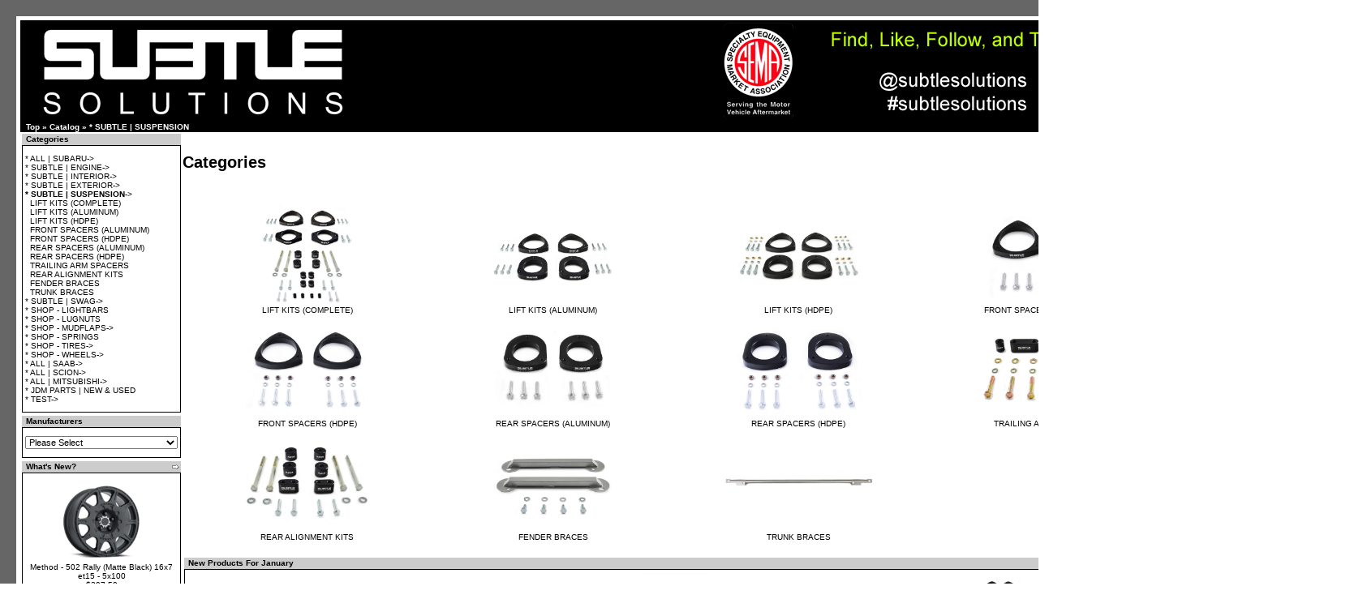

--- FILE ---
content_type: text/html
request_url: https://www.subtle-solutions.com/index.php?cPath=245&osCsid=57ce887f6f8b1c0b6e8c47bbcafa25eb
body_size: 6707
content:
<!doctype html public "-//W3C//DTD HTML 4.01 Transitional//EN">
<html dir="LTR" lang="en">
<head>

 <link rel="shortcut icon" href="favicon.ico" >

<meta http-equiv="Content-Type" content="text/html; charset=iso-8859-1">
<meta name="google-site-verification" content="O1k5z09YjEbX9W4n_flNSZyAlALLj3aiEm2kV8b79xU" />
<title>Subtle Solutions - Subaru Lift Kits & Accessories</title>

<meta name="keywords" content="Subaru Lift Kits, Subaru Forester, Lifted Subaru, offroadsubarus, 1" Subaru Lift Kit, 2" Subaru Lift Kit, Lifted Forester, Forester, SG9, WRX, STI, XTI, Subaru License Deletes, Subaru Lift Spacers, Saggy Butt Spacers, Trailing Arm Spacers, Rear Alignment Spacers, King Springs, Subaru strut spacers, Impreza, Legacy, Forester, Outback, XV, Crosstrek, STI, WRX, Flat4, Rally,  "><meta name="description" content="Subtle Solutions:  Your #1 Source for Subaru Lift Kits, Subaru Parts, & Subaru Accessories for all Subaru years, makes, and models.  Subaru Forester, Subaru Impreza, Subaru Legacy, Subaru Outback, Subaru Baja, Subaru XV Crosstrek, Subaru BRZ">
<base href="https://www.subtle-solutions.com/">
<link rel="stylesheet" type="text/css" href="stylesheet.css">
</head>
<body marginwidth="0" marginheight="0" topmargin="0" bottommargin="0" leftmargin="0" rightmargin="0">
<!-- header //-->
    <table width="100%" cellpadding="20" cellspacing="0" border="0" bgcolor="666666">
      <tr><td>
    <table width="1500" align="center" BGCOLOR="000000" BORDER="0" bordercolor="000000" CELLSPACING="0" CELLPADDING="5" >
      <tr><td BGColor="FFFFFF">

<table border="0" width="100%" cellspacing="0" cellpadding="0">


<table border="0" width="100%" cellspacing="0" cellpadding="0">
  <tr class="header">
  

    <td valign="middle"><a href="https://www.subtle-solutions.com/index.php?osCsid=57ce887f6f8b1c0b6e8c47bbcafa25eb"><img src="images/oscommerce.gif" border="0" alt="osCommerce" title=" osCommerce " width="1500" height="125"></a></td>

    <td align="right" valign="bottom"><a href="https://www.subtle-solutions.com/account.php?osCsid=57ce887f6f8b1c0b6e8c47bbcafa25eb"><img src="images/header_account.gif" border="0" alt="My Account" title=" My Account " width="30" height="30"></a>&nbsp;&nbsp;<a href="https://www.subtle-solutions.com/shopping_cart.php?osCsid=57ce887f6f8b1c0b6e8c47bbcafa25eb"><img src="images/header_cart.gif" border="0" alt="Cart Contents" title=" Cart Contents " width="30" height="30"></a>&nbsp;&nbsp;<a href="https://www.subtle-solutions.com/checkout_shipping.php?osCsid=57ce887f6f8b1c0b6e8c47bbcafa25eb"><img src="images/header_checkout.gif" border="0" alt="Checkout" title=" Checkout " width="30" height="30"></a>&nbsp;&nbsp;</td>
  </tr>
</table>
<table border="0" width="100%" cellspacing="0" cellpadding="1">
  <tr class="headerNavigation">
    <td class="headerNavigation">&nbsp;&nbsp;<a href="https://www.subtle-solutions.com" class="headerNavigation">Top</a> &raquo; <a href="https://www.subtle-solutions.com/index.php?osCsid=57ce887f6f8b1c0b6e8c47bbcafa25eb" class="headerNavigation">Catalog</a> &raquo; <a href="https://www.subtle-solutions.com/index.php?cPath=245&osCsid=57ce887f6f8b1c0b6e8c47bbcafa25eb" class="headerNavigation">* SUBTLE | SUSPENSION</a></td>
    <td align="right" class="headerNavigation"><a href="https://www.subtle-solutions.com/account.php?osCsid=57ce887f6f8b1c0b6e8c47bbcafa25eb" class="headerNavigation">My Account</a> &nbsp;|&nbsp; <a href="https://www.subtle-solutions.com/shopping_cart.php?osCsid=57ce887f6f8b1c0b6e8c47bbcafa25eb" class="headerNavigation">Cart Contents</a> &nbsp;|&nbsp; <a href="https://www.subtle-solutions.com/checkout_shipping.php?osCsid=57ce887f6f8b1c0b6e8c47bbcafa25eb" class="headerNavigation">Checkout</a> &nbsp;&nbsp;</td>
  </tr>
</table>
<!-- header_eof //-->

<!-- body //-->
<table border="0" width="100%" cellspacing="0" cellpadding="0" align="center">
  <tr>
    <td width="200" valign="top"><table border="0" width="200" cellspacing="0" cellpadding="2">
<!-- left_navigation //-->
<!-- categories //-->
          <tr>
            <td>
<table border="0" width="100%" cellspacing="0" cellpadding="0">
  <tr>
    <td width="100%" height="14" class="infoBoxHeading">Categories</td>
  </tr>
</table>
<table border="0" width="100%" cellspacing="0" cellpadding="1" class="infoBox">
  <tr>
    <td><table border="0" width="100%" cellspacing="0" cellpadding="3" class="infoBoxContents">
  <tr>
    <td><img src="images/pixel_trans.gif" border="0" alt="" width="100%" height="1"></td>
  </tr>
  <tr>
    <td class="boxText"><a href="https://www.subtle-solutions.com/index.php?cPath=21&osCsid=57ce887f6f8b1c0b6e8c47bbcafa25eb">* ALL | SUBARU-&gt;</a><br><a href="https://www.subtle-solutions.com/index.php?cPath=241&osCsid=57ce887f6f8b1c0b6e8c47bbcafa25eb">* SUBTLE | ENGINE-&gt;</a><br><a href="https://www.subtle-solutions.com/index.php?cPath=242&osCsid=57ce887f6f8b1c0b6e8c47bbcafa25eb">* SUBTLE | INTERIOR-&gt;</a><br><a href="https://www.subtle-solutions.com/index.php?cPath=243&osCsid=57ce887f6f8b1c0b6e8c47bbcafa25eb">* SUBTLE | EXTERIOR-&gt;</a><br><a href="https://www.subtle-solutions.com/index.php?cPath=245&osCsid=57ce887f6f8b1c0b6e8c47bbcafa25eb"><b>* SUBTLE | SUSPENSION</b>-&gt;</a><br>&nbsp;&nbsp;<a href="https://www.subtle-solutions.com/index.php?cPath=245_354&osCsid=57ce887f6f8b1c0b6e8c47bbcafa25eb">LIFT KITS (COMPLETE)</a><br>&nbsp;&nbsp;<a href="https://www.subtle-solutions.com/index.php?cPath=245_274&osCsid=57ce887f6f8b1c0b6e8c47bbcafa25eb">LIFT KITS (ALUMINUM)</a><br>&nbsp;&nbsp;<a href="https://www.subtle-solutions.com/index.php?cPath=245_259&osCsid=57ce887f6f8b1c0b6e8c47bbcafa25eb">LIFT KITS (HDPE)</a><br>&nbsp;&nbsp;<a href="https://www.subtle-solutions.com/index.php?cPath=245_272&osCsid=57ce887f6f8b1c0b6e8c47bbcafa25eb">FRONT SPACERS (ALUMINUM)</a><br>&nbsp;&nbsp;<a href="https://www.subtle-solutions.com/index.php?cPath=245_260&osCsid=57ce887f6f8b1c0b6e8c47bbcafa25eb">FRONT SPACERS (HDPE)</a><br>&nbsp;&nbsp;<a href="https://www.subtle-solutions.com/index.php?cPath=245_273&osCsid=57ce887f6f8b1c0b6e8c47bbcafa25eb">REAR SPACERS (ALUMINUM)</a><br>&nbsp;&nbsp;<a href="https://www.subtle-solutions.com/index.php?cPath=245_261&osCsid=57ce887f6f8b1c0b6e8c47bbcafa25eb">REAR SPACERS (HDPE)</a><br>&nbsp;&nbsp;<a href="https://www.subtle-solutions.com/index.php?cPath=245_262&osCsid=57ce887f6f8b1c0b6e8c47bbcafa25eb">TRAILING ARM SPACERS</a><br>&nbsp;&nbsp;<a href="https://www.subtle-solutions.com/index.php?cPath=245_263&osCsid=57ce887f6f8b1c0b6e8c47bbcafa25eb">REAR ALIGNMENT KITS</a><br>&nbsp;&nbsp;<a href="https://www.subtle-solutions.com/index.php?cPath=245_264&osCsid=57ce887f6f8b1c0b6e8c47bbcafa25eb">FENDER BRACES</a><br>&nbsp;&nbsp;<a href="https://www.subtle-solutions.com/index.php?cPath=245_265&osCsid=57ce887f6f8b1c0b6e8c47bbcafa25eb">TRUNK BRACES</a><br><a href="https://www.subtle-solutions.com/index.php?cPath=139&osCsid=57ce887f6f8b1c0b6e8c47bbcafa25eb">* SUBTLE | SWAG-&gt;</a><br><a href="https://www.subtle-solutions.com/index.php?cPath=1379&osCsid=57ce887f6f8b1c0b6e8c47bbcafa25eb">* SHOP - LIGHTBARS</a><br><a href="https://www.subtle-solutions.com/index.php?cPath=1254&osCsid=57ce887f6f8b1c0b6e8c47bbcafa25eb">* SHOP - LUGNUTS</a><br><a href="https://www.subtle-solutions.com/index.php?cPath=1269&osCsid=57ce887f6f8b1c0b6e8c47bbcafa25eb">* SHOP - MUDFLAPS-&gt;</a><br><a href="https://www.subtle-solutions.com/index.php?cPath=1381&osCsid=57ce887f6f8b1c0b6e8c47bbcafa25eb">* SHOP - SPRINGS</a><br><a href="https://www.subtle-solutions.com/index.php?cPath=1253&osCsid=57ce887f6f8b1c0b6e8c47bbcafa25eb">* SHOP - TIRES-&gt;</a><br><a href="https://www.subtle-solutions.com/index.php?cPath=1246&osCsid=57ce887f6f8b1c0b6e8c47bbcafa25eb">* SHOP - WHEELS-&gt;</a><br><a href="https://www.subtle-solutions.com/index.php?cPath=101&osCsid=57ce887f6f8b1c0b6e8c47bbcafa25eb">* ALL | SAAB-&gt;</a><br><a href="https://www.subtle-solutions.com/index.php?cPath=149&osCsid=57ce887f6f8b1c0b6e8c47bbcafa25eb">* ALL | SCION-&gt;</a><br><a href="https://www.subtle-solutions.com/index.php?cPath=22&osCsid=57ce887f6f8b1c0b6e8c47bbcafa25eb">* ALL | MITSUBISHI-&gt;</a><br><a href="https://www.subtle-solutions.com/index.php?cPath=124&osCsid=57ce887f6f8b1c0b6e8c47bbcafa25eb">* JDM PARTS | NEW & USED</a><br><a href="https://www.subtle-solutions.com/index.php?cPath=1299&osCsid=57ce887f6f8b1c0b6e8c47bbcafa25eb">* TEST-&gt;</a><br></td>
  </tr>
  <tr>
    <td><img src="images/pixel_trans.gif" border="0" alt="" width="100%" height="1"></td>
  </tr>
</table>
</td>
  </tr>
</table>
            </td>
          </tr>
<!-- categories_eof //-->
<!-- manufacturers //-->
          <tr>
            <td>
<table border="0" width="100%" cellspacing="0" cellpadding="0">
  <tr>
    <td width="100%" height="14" class="infoBoxHeading">Manufacturers</td>
  </tr>
</table>
<table border="0" width="100%" cellspacing="0" cellpadding="1" class="infoBox">
  <tr>
    <td><table border="0" width="100%" cellspacing="0" cellpadding="3" class="infoBoxContents">
  <tr>
    <td><img src="images/pixel_trans.gif" border="0" alt="" width="100%" height="1"></td>
  </tr>
  <tr>
    <td class="boxText"><form name="manufacturers" action="https://www.subtle-solutions.com/index.php" method="get"><select name="manufacturers_id" onChange="this.form.submit();" size="1" style="width: 100%"><option value="" SELECTED>Please Select</option><option value="30">AEM</option><option value="40">BF Goodrich</option><option value="51">Bilstein</option><option value="38">Black Rhino</option><option value="48">Borla</option><option value="44">Cooper Tires</option><option value="14">Cusco</option><option value="49">Eibach</option><option value="42">Falken</option><option value="23">Gates Racing</option><option value="41">General Tire</option><option value="17">Goodridge</option><option value="45">Gorilla</option><option value="24">GTSPEC</option><option value="33">H&R</option><option value="39">H&R</option><option value="16">Injen</option><option value="28">Invidia</option><option value="25">Ironman 4x4</option><option value="36">KMC</option><option value="12">Koyo Racing</option><option value="29">KYB</option><option value="35">McGard</option><option value="32">Method Race Wheels</option><option value="15">Mishimoto</option><option value="37">Motegi</option><option value="47">Nameless Performance</option><option value="50">Nitto</option><option value="27">Rally Armor</option><option value="46">Rally Innovations</option><option value="34">Schrader</option><option value="31">SPC</option><option value="22">SPT</option><option value="19">STI</option><option value="11">Stromung</option><option value="20">Subaru - JDM</option><option value="21">Subaru - USDM</option><option value="18">Subtle Solutions</option><option value="13">SYMS</option><option value="26">Whiteline</option><option value="43">Yokohama</option></select><input type="hidden" name="osCsid" value="57ce887f6f8b1c0b6e8c47bbcafa25eb"></form></td>
  </tr>
  <tr>
    <td><img src="images/pixel_trans.gif" border="0" alt="" width="100%" height="1"></td>
  </tr>
</table>
</td>
  </tr>
</table>
            </td>
          </tr>
<!-- manufacturers_eof //-->
<!-- whats_new //-->
          <tr>
            <td>
<table border="0" width="100%" cellspacing="0" cellpadding="0">
  <tr>
    <td width="100%" height="14" class="infoBoxHeading">What's New?</td>
    <td height="14" class="infoBoxHeading" nowrap><a href="https://www.subtle-solutions.com/products_new.php?osCsid=57ce887f6f8b1c0b6e8c47bbcafa25eb"><img src="images/infobox/arrow_right.gif" border="0" alt="more" title=" more " width="12" height="10"></a></td>
  </tr>
</table>
<table border="0" width="100%" cellspacing="0" cellpadding="1" class="infoBox">
  <tr>
    <td><table border="0" width="100%" cellspacing="0" cellpadding="3" class="infoBoxContents">
  <tr>
    <td><img src="images/pixel_trans.gif" border="0" alt="" width="100%" height="1"></td>
  </tr>
  <tr>
    <td align="center" class="boxText"><a href="https://www.subtle-solutions.com/product_info.php?products_id=1661&osCsid=57ce887f6f8b1c0b6e8c47bbcafa25eb"><img src="images/MR502 18x8 Black.jpg" border="0" alt="Method - 502 Rally (Matte Black) 16x7 et15 - 5x100" title=" Method - 502 Rally (Matte Black) 16x7 et15 - 5x100 " width="100" height="100"></a><br><a href="https://www.subtle-solutions.com/product_info.php?products_id=1661&osCsid=57ce887f6f8b1c0b6e8c47bbcafa25eb">Method - 502 Rally (Matte Black) 16x7 et15 - 5x100</a><br>$297.50</td>
  </tr>
  <tr>
    <td><img src="images/pixel_trans.gif" border="0" alt="" width="100%" height="1"></td>
  </tr>
</table>
</td>
  </tr>
</table>
            </td>
          </tr>
<!-- whats_new_eof //-->
<!-- search //-->
          <tr>
            <td>
<table border="0" width="100%" cellspacing="0" cellpadding="0">
  <tr>
    <td width="100%" height="14" class="infoBoxHeading">Quick Find</td>
  </tr>
</table>
<table border="0" width="100%" cellspacing="0" cellpadding="1" class="infoBox">
  <tr>
    <td><table border="0" width="100%" cellspacing="0" cellpadding="3" class="infoBoxContents">
  <tr>
    <td><img src="images/pixel_trans.gif" border="0" alt="" width="100%" height="1"></td>
  </tr>
  <tr>
    <td align="center" class="boxText"><form name="quick_find" action="https://www.subtle-solutions.com/advanced_search_result.php" method="get"><input type="text" name="keywords" size="10" maxlength="30" style="width: 170px">&nbsp;<input type="hidden" name="osCsid" value="57ce887f6f8b1c0b6e8c47bbcafa25eb"><input type="image" src="includes/languages/english/images/buttons/button_quick_find.gif" border="0" alt="Quick Find" title=" Quick Find "><br>Use keywords to find the product you are looking for.<br><a href="https://www.subtle-solutions.com/advanced_search.php?osCsid=57ce887f6f8b1c0b6e8c47bbcafa25eb"><b>Advanced Search</b></a></form></td>
  </tr>
  <tr>
    <td><img src="images/pixel_trans.gif" border="0" alt="" width="100%" height="1"></td>
  </tr>
</table>
</td>
  </tr>
</table>
            </td>
          </tr>
<!-- search_eof //-->
<!-- information //-->
          <tr>
            <td>
<table border="0" width="100%" cellspacing="0" cellpadding="0">
  <tr>
    <td width="100%" height="14" class="infoBoxHeading">Information</td>
  </tr>
</table>
<table border="0" width="100%" cellspacing="0" cellpadding="1" class="infoBox">
  <tr>
    <td><table border="0" width="100%" cellspacing="0" cellpadding="3" class="infoBoxContents">
  <tr>
    <td><img src="images/pixel_trans.gif" border="0" alt="" width="100%" height="1"></td>
  </tr>
  <tr>
    <td class="boxText"><a href="https://www.subtle-solutions.com/shipping.php?osCsid=57ce887f6f8b1c0b6e8c47bbcafa25eb">Shipping & Returns</a><br><a href="https://www.subtle-solutions.com/privacy.php?osCsid=57ce887f6f8b1c0b6e8c47bbcafa25eb">Privacy Notice</a><br><a href="https://www.subtle-solutions.com/conditions.php?osCsid=57ce887f6f8b1c0b6e8c47bbcafa25eb">Conditions of Use</a><br><a href="https://www.subtle-solutions.com/contact_us.php?osCsid=57ce887f6f8b1c0b6e8c47bbcafa25eb">Contact Us</a></td>
  </tr>
  <tr>
    <td><img src="images/pixel_trans.gif" border="0" alt="" width="100%" height="1"></td>
  </tr>
</table>
</td>
  </tr>
</table>
            </td>
          </tr>
<!-- information_eof //-->
<!-- left_navigation_eof //-->
    </table></td>

<!-- body_text //-->
    <td width="100%" valign="top"><table border="0" width="100%" cellspacing="0" cellpadding="0">
      <tr>
        <td><table border="0" width="100%" cellspacing="0" cellpadding="0">
          <tr>
            <td class="pageHeading">Categories</td>
            <td class="pageHeading" align="right"><img src="images/Category - Suspension.jpg" border="0" alt="* SUBTLE | SUSPENSION" title=" * SUBTLE | SUSPENSION " width="113" height="75"></td>
          </tr>
        </table></td>
      </tr>
      <tr>
        <td><img src="images/pixel_trans.gif" border="0" alt="" width="100%" height="10"></td>
      </tr>
      <tr>
        <td><table border="0" width="100%" cellspacing="0" cellpadding="2">
          <tr>
            <td><table border="0" width="100%" cellspacing="0" cellpadding="2">
              <tr>
                <td align="center" class="smallText" width="25%" valign="top"><a href="https://www.subtle-solutions.com/index.php?cPath=245_354&osCsid=57ce887f6f8b1c0b6e8c47bbcafa25eb"><img src="images/13-17 Crosstrek - 1_50 Solid Aluminum.jpg" border="0" alt="LIFT KITS (COMPLETE)" title=" LIFT KITS (COMPLETE) " width="157" height="125"><br>LIFT KITS (COMPLETE)</a></td>
                <td align="center" class="smallText" width="25%" valign="top"><a href="https://www.subtle-solutions.com/index.php?cPath=245_274&osCsid=57ce887f6f8b1c0b6e8c47bbcafa25eb"><img src="images/GD 1 Inch Lift Alum - 1000 x 795.jpg" border="0" alt="LIFT KITS (ALUMINUM)" title=" LIFT KITS (ALUMINUM) " width="157" height="125"><br>LIFT KITS (ALUMINUM)</a></td>
                <td align="center" class="smallText" width="25%" valign="top"><a href="https://www.subtle-solutions.com/index.php?cPath=245_259&osCsid=57ce887f6f8b1c0b6e8c47bbcafa25eb"><img src="images/GD 1 Inch HDPE - 1000 x 795.jpg" border="0" alt="LIFT KITS (HDPE)" title=" LIFT KITS (HDPE) " width="157" height="125"><br>LIFT KITS (HDPE)</a></td>
                <td align="center" class="smallText" width="25%" valign="top"><a href="https://www.subtle-solutions.com/index.php?cPath=245_272&osCsid=57ce887f6f8b1c0b6e8c47bbcafa25eb"><img src="images/GD 1 Inch Alum - 1000 x 795.jpg" border="0" alt="FRONT SPACERS (ALUMINUM)" title=" FRONT SPACERS (ALUMINUM) " width="157" height="125"><br>FRONT SPACERS (ALUMINUM)</a></td>
              </tr>
              <tr>
                <td align="center" class="smallText" width="25%" valign="top"><a href="https://www.subtle-solutions.com/index.php?cPath=245_260&osCsid=57ce887f6f8b1c0b6e8c47bbcafa25eb"><img src="images/GD 1 Inch HDPE Nose - 1000 x 795.jpg" border="0" alt="FRONT SPACERS (HDPE)" title=" FRONT SPACERS (HDPE) " width="157" height="125"><br>FRONT SPACERS (HDPE)</a></td>
                <td align="center" class="smallText" width="25%" valign="top"><a href="https://www.subtle-solutions.com/index.php?cPath=245_273&osCsid=57ce887f6f8b1c0b6e8c47bbcafa25eb"><img src="images/GD 1 Inch Saggy Alum - 1000 x 795.jpg" border="0" alt="REAR SPACERS (ALUMINUM)" title=" REAR SPACERS (ALUMINUM) " width="157" height="125"><br>REAR SPACERS (ALUMINUM)</a></td>
                <td align="center" class="smallText" width="25%" valign="top"><a href="https://www.subtle-solutions.com/index.php?cPath=245_261&osCsid=57ce887f6f8b1c0b6e8c47bbcafa25eb"><img src="images/GD 1 Saggy - 1000 x 795.jpg" border="0" alt="REAR SPACERS (HDPE)" title=" REAR SPACERS (HDPE) " width="157" height="125"><br>REAR SPACERS (HDPE)</a></td>
                <td align="center" class="smallText" width="25%" valign="top"><a href="https://www.subtle-solutions.com/index.php?cPath=245_262&osCsid=57ce887f6f8b1c0b6e8c47bbcafa25eb"><img src="images/TA 2Inch - 1000 x 795.jpg" border="0" alt="TRAILING ARM SPACERS" title=" TRAILING ARM SPACERS " width="157" height="125"><br>TRAILING ARM SPACERS</a></td>
              </tr>
              <tr>
                <td align="center" class="smallText" width="25%" valign="top"><a href="https://www.subtle-solutions.com/index.php?cPath=245_263&osCsid=57ce887f6f8b1c0b6e8c47bbcafa25eb"><img src="images/RA 2 Inch Black 1000 x 795.jpg" border="0" alt="REAR ALIGNMENT KITS" title=" REAR ALIGNMENT KITS " width="157" height="125"><br>REAR ALIGNMENT KITS</a></td>
                <td align="center" class="smallText" width="25%" valign="top"><a href="https://www.subtle-solutions.com/index.php?cPath=245_264&osCsid=57ce887f6f8b1c0b6e8c47bbcafa25eb"><img src="images/Forester Fender brace - 1000 x 795.jpg" border="0" alt="FENDER BRACES" title=" FENDER BRACES " width="157" height="125"><br>FENDER BRACES</a></td>
                <td align="center" class="smallText" width="25%" valign="top"><a href="https://www.subtle-solutions.com/index.php?cPath=245_265&osCsid=57ce887f6f8b1c0b6e8c47bbcafa25eb"><img src="images/Trunk Brace.jpg" border="0" alt="TRUNK BRACES" title=" TRUNK BRACES " width="187" height="125"><br>TRUNK BRACES</a></td>
              </tr>
            </table></td>
          </tr>
          <tr>
            <td><img src="images/pixel_trans.gif" border="0" alt="" width="100%" height="10"></td>
          </tr>
          <tr>
            <td><!-- new_products //-->
<table border="0" width="100%" cellspacing="0" cellpadding="0">
  <tr>
    <td height="14" class="infoBoxHeading" width="100%">New Products For January</td>
  </tr>
</table>
<table border="0" width="100%" cellspacing="0" cellpadding="1" class="infoBox">
  <tr>
    <td><table border="0" width="100%" cellspacing="0" cellpadding="4" class="infoBoxContents">
  <tr>
    <td align="center" class="smallText" width="33%" valign="top"><a href="https://www.subtle-solutions.com/product_info.php?products_id=1631&osCsid=57ce887f6f8b1c0b6e8c47bbcafa25eb"><img src="images/14-18 Forester XT - Lift Kit.jpg" border="0" alt="(03-06) Baja - 1.5&quot; Front / 2.0&quot; Rear / 2.0&quot; RA" title=" (03-06) Baja - 1.5&quot; Front / 2.0&quot; Rear / 2.0&quot; RA " width="125" height="100"></a><br><a href="https://www.subtle-solutions.com/product_info.php?products_id=1631&osCsid=57ce887f6f8b1c0b6e8c47bbcafa25eb">(03-06) Baja - 1.5" Front / 2.0" Rear / 2.0" RA</a><br>$849.99</td>
    <td align="center" class="smallText" width="33%" valign="top"><a href="https://www.subtle-solutions.com/product_info.php?products_id=1525&osCsid=57ce887f6f8b1c0b6e8c47bbcafa25eb"><img src="images/IMAGE NOT AVAILABLE.jpg" border="0" alt="(19-XX) Ascent - 1.0&quot; Front / 1.0&quot; Rear / 1.0&quot; RA" title=" (19-XX) Ascent - 1.0&quot; Front / 1.0&quot; Rear / 1.0&quot; RA " width="83" height="100"></a><br><a href="https://www.subtle-solutions.com/product_info.php?products_id=1525&osCsid=57ce887f6f8b1c0b6e8c47bbcafa25eb">(19-XX) Ascent - 1.0" Front / 1.0" Rear / 1.0" RA</a><br>$674.99</td>
    <td align="center" class="smallText" width="33%" valign="top"><a href="https://www.subtle-solutions.com/product_info.php?products_id=1520&osCsid=57ce887f6f8b1c0b6e8c47bbcafa25eb"><img src="images/2018 Crosstrek - Lift Kit from Subtle Solutions.jpg" border="0" alt="(18-XX) Crosstrek - 1.5&quot; Front / 2.0&quot; Rear / 2.0&quot; RA" title=" (18-XX) Crosstrek - 1.5&quot; Front / 2.0&quot; Rear / 2.0&quot; RA " width="125" height="100"></a><br><a href="https://www.subtle-solutions.com/product_info.php?products_id=1520&osCsid=57ce887f6f8b1c0b6e8c47bbcafa25eb">(18-XX) Crosstrek - 1.5" Front / 2.0" Rear / 2.0" RA</a><br>$949.99</td>
  </tr>
  <tr>
    <td align="center" class="smallText" width="33%" valign="top"><a href="https://www.subtle-solutions.com/product_info.php?products_id=1509&osCsid=57ce887f6f8b1c0b6e8c47bbcafa25eb"><img src="images/GD 1 Inch Alum - 1000 x 795.jpg" border="0" alt="1.5&quot; Front Spacers (Alum) w/ hardware" title=" 1.5&quot; Front Spacers (Alum) w/ hardware " width="125" height="100"></a><br><a href="https://www.subtle-solutions.com/product_info.php?products_id=1509&osCsid=57ce887f6f8b1c0b6e8c47bbcafa25eb">1.5" Front Spacers (Alum) w/ hardware</a><br>$224.99</td>
    <td align="center" class="smallText" width="33%" valign="top"><a href="https://www.subtle-solutions.com/product_info.php?products_id=1508&osCsid=57ce887f6f8b1c0b6e8c47bbcafa25eb"><img src="images/GD 1 Inch Alum - 1000 x 795.jpg" border="0" alt="(10-19) Outback - 1.5&quot; Front Spacers (Aluminum)" title=" (10-19) Outback - 1.5&quot; Front Spacers (Aluminum) " width="125" height="100"></a><br><a href="https://www.subtle-solutions.com/product_info.php?products_id=1508&osCsid=57ce887f6f8b1c0b6e8c47bbcafa25eb">(10-19) Outback - 1.5" Front Spacers (Aluminum)</a><br>$224.99</td>
    <td align="center" class="smallText" width="33%" valign="top"><a href="https://www.subtle-solutions.com/product_info.php?products_id=1499&osCsid=57ce887f6f8b1c0b6e8c47bbcafa25eb"><img src="images/2018 Crosstrek - Lift Kit from Subtle Solutions.jpg" border="0" alt="(20-XX) Outback - 1.5&quot; Front / 2.0&quot; Rear / 2.0&quot; RA" title=" (20-XX) Outback - 1.5&quot; Front / 2.0&quot; Rear / 2.0&quot; RA " width="125" height="100"></a><br><a href="https://www.subtle-solutions.com/product_info.php?products_id=1499&osCsid=57ce887f6f8b1c0b6e8c47bbcafa25eb">(20-XX) Outback - 1.5" Front / 2.0" Rear / 2.0" RA</a><br>$849.99</td>
  </tr>
  <tr>
    <td align="center" class="smallText" width="33%" valign="top"><a href="https://www.subtle-solutions.com/product_info.php?products_id=1498&osCsid=57ce887f6f8b1c0b6e8c47bbcafa25eb"><img src="images/2018 Crosstrek - Lift Kit from Subtle Solutions.jpg" border="0" alt="(20-XX) Outback - 1.5&quot; Front / 1.5&quot; Rear / 1.5&quot; RA" title=" (20-XX) Outback - 1.5&quot; Front / 1.5&quot; Rear / 1.5&quot; RA " width="125" height="100"></a><br><a href="https://www.subtle-solutions.com/product_info.php?products_id=1498&osCsid=57ce887f6f8b1c0b6e8c47bbcafa25eb">(20-XX) Outback - 1.5" Front / 1.5" Rear / 1.5" RA</a><br>$799.99</td>
    <td align="center" class="smallText" width="33%" valign="top"><a href="https://www.subtle-solutions.com/product_info.php?products_id=1475&osCsid=57ce887f6f8b1c0b6e8c47bbcafa25eb"><img src="images/Rear Brakeline Brackets_SUS-RBK1-STS.jpg" border="0" alt="Rear Brakeline Brackets (Stainless)" title=" Rear Brakeline Brackets (Stainless) " width="133" height="100"></a><br><a href="https://www.subtle-solutions.com/product_info.php?products_id=1475&osCsid=57ce887f6f8b1c0b6e8c47bbcafa25eb">Rear Brakeline Brackets (Stainless)</a><br>$24.99</td>
    <td align="center" class="smallText" width="33%" valign="top"><a href="https://www.subtle-solutions.com/product_info.php?products_id=1471&osCsid=57ce887f6f8b1c0b6e8c47bbcafa25eb"><img src="images/IMAGE NOT AVAILABLE.jpg" border="0" alt="(19-XX) Ascent - 1.5&quot; Front / 2.0&quot; Rear / 2.0&quot; RA" title=" (19-XX) Ascent - 1.5&quot; Front / 2.0&quot; Rear / 2.0&quot; RA " width="83" height="100"></a><br><a href="https://www.subtle-solutions.com/product_info.php?products_id=1471&osCsid=57ce887f6f8b1c0b6e8c47bbcafa25eb">(19-XX) Ascent - 1.5" Front / 2.0" Rear / 2.0" RA</a><br>$949.99</td>
  </tr>
  <tr>
    <td align="center" class="smallText" width="33%" valign="top"><a href="https://www.subtle-solutions.com/product_info.php?products_id=1470&osCsid=57ce887f6f8b1c0b6e8c47bbcafa25eb"><img src="images/IMAGE NOT AVAILABLE.jpg" border="0" alt="(19-XX) Ascent - 1.5&quot; Front / 1.5&quot; Rear / 1.5&quot; RA" title=" (19-XX) Ascent - 1.5&quot; Front / 1.5&quot; Rear / 1.5&quot; RA " width="83" height="100"></a><br><a href="https://www.subtle-solutions.com/product_info.php?products_id=1470&osCsid=57ce887f6f8b1c0b6e8c47bbcafa25eb">(19-XX) Ascent - 1.5" Front / 1.5" Rear / 1.5" RA</a><br>$899.99</td>
    <td align="center" class="smallText" width="33%" valign="top"><a href="https://www.subtle-solutions.com/product_info.php?products_id=1469&osCsid=57ce887f6f8b1c0b6e8c47bbcafa25eb"><img src="images/2018 Crosstrek - Lift Kit from Subtle Solutions.jpg" border="0" alt="(19-XX) Forester - 1.5&quot; Front / 1.5&quot; Rear / 1.5&quot; RA" title=" (19-XX) Forester - 1.5&quot; Front / 1.5&quot; Rear / 1.5&quot; RA " width="125" height="100"></a><br><a href="https://www.subtle-solutions.com/product_info.php?products_id=1469&osCsid=57ce887f6f8b1c0b6e8c47bbcafa25eb">(19-XX) Forester - 1.5" Front / 1.5" Rear / 1.5" RA</a><br>$884.99</td>
    <td align="center" class="smallText" width="33%" valign="top"><a href="https://www.subtle-solutions.com/product_info.php?products_id=1433&osCsid=57ce887f6f8b1c0b6e8c47bbcafa25eb"><img src="images/13-17 Crosstrek - 1_50 Solid Aluminum.jpg" border="0" alt="(13-17) Crosstrek - 1.0&quot; Front / 1.5 Rear / 1.5 RA" title=" (13-17) Crosstrek - 1.0&quot; Front / 1.5 Rear / 1.5 RA " width="125" height="100"></a><br><a href="https://www.subtle-solutions.com/product_info.php?products_id=1433&osCsid=57ce887f6f8b1c0b6e8c47bbcafa25eb">(13-17) Crosstrek - 1.0" Front / 1.5 Rear / 1.5 RA</a><br>$684.99</td>
  </tr>
  <tr>
    <td align="center" class="smallText" width="33%" valign="top"><a href="https://www.subtle-solutions.com/product_info.php?products_id=1432&osCsid=57ce887f6f8b1c0b6e8c47bbcafa25eb"><img src="images/GR 1 Inch & RA 1 Inch - 1000 x 795.jpg" border="0" alt="(09-13) Forester - 1.5&quot; Front / 2.0&quot; Rear / 2.0&quot; RA" title=" (09-13) Forester - 1.5&quot; Front / 2.0&quot; Rear / 2.0&quot; RA " width="125" height="100"></a><br><a href="https://www.subtle-solutions.com/product_info.php?products_id=1432&osCsid=57ce887f6f8b1c0b6e8c47bbcafa25eb">(09-13) Forester - 1.5" Front / 2.0" Rear / 2.0" RA</a><br>$769.99</td>
    <td align="center" class="smallText" width="33%" valign="top"><a href="https://www.subtle-solutions.com/product_info.php?products_id=1430&osCsid=57ce887f6f8b1c0b6e8c47bbcafa25eb"><img src="images/GR 1 Inch Saggy Alum - 1000 x 795.jpg" border="0" alt="(09-22) Forester - 2.0&quot; Rear Spacers Spacers (Aluminum)" title=" (09-22) Forester - 2.0&quot; Rear Spacers Spacers (Aluminum) " width="125" height="100"></a><br><a href="https://www.subtle-solutions.com/product_info.php?products_id=1430&osCsid=57ce887f6f8b1c0b6e8c47bbcafa25eb">(09-22) Forester - 2.0" Rear Spacers Spacers (Aluminum)</a><br>$249.99</td>
    <td align="center" class="smallText" width="33%" valign="top"><a href="https://www.subtle-solutions.com/product_info.php?products_id=1422&osCsid=57ce887f6f8b1c0b6e8c47bbcafa25eb"><img src="images/13-17 Crosstrek - 1_50 Solid Aluminum.jpg" border="0" alt="(13-17) Crosstrek - 1.5&quot; Front / 2.0&quot; Rear / 2.0&quot; RA" title=" (13-17) Crosstrek - 1.5&quot; Front / 2.0&quot; Rear / 2.0&quot; RA " width="125" height="100"></a><br><a href="https://www.subtle-solutions.com/product_info.php?products_id=1422&osCsid=57ce887f6f8b1c0b6e8c47bbcafa25eb">(13-17) Crosstrek - 1.5" Front / 2.0" Rear / 2.0" RA</a><br>$799.99</td>
  </tr>
  <tr>
    <td align="center" class="smallText" width="33%" valign="top"><a href="https://www.subtle-solutions.com/product_info.php?products_id=1420&osCsid=57ce887f6f8b1c0b6e8c47bbcafa25eb"><img src="images/GR 1 Inch Saggy Alum - 1000 x 795.jpg" border="0" alt="(13-22) Crosstrek - 2.0&quot; Rear Spacers (Aluminum)" title=" (13-22) Crosstrek - 2.0&quot; Rear Spacers (Aluminum) " width="125" height="100"></a><br><a href="https://www.subtle-solutions.com/product_info.php?products_id=1420&osCsid=57ce887f6f8b1c0b6e8c47bbcafa25eb">(13-22) Crosstrek - 2.0" Rear Spacers (Aluminum)</a><br>$249.99</td>
    <td align="center" class="smallText" width="33%" valign="top"><a href="https://www.subtle-solutions.com/product_info.php?products_id=1350&osCsid=57ce887f6f8b1c0b6e8c47bbcafa25eb"><img src="images/13-17 Crosstrek - 1_50 Solid Aluminum.jpg" border="0" alt="(13-17) Crosstrek - 1.5&quot; Front / 1.5&quot; Rear / 1.5&quot; RA" title=" (13-17) Crosstrek - 1.5&quot; Front / 1.5&quot; Rear / 1.5&quot; RA " width="125" height="100"></a><br><a href="https://www.subtle-solutions.com/product_info.php?products_id=1350&osCsid=57ce887f6f8b1c0b6e8c47bbcafa25eb">(13-17) Crosstrek - 1.5" Front / 1.5" Rear / 1.5" RA</a><br>$749.99</td>
    <td align="center" class="smallText" width="33%" valign="top"><a href="https://www.subtle-solutions.com/product_info.php?products_id=1347&osCsid=57ce887f6f8b1c0b6e8c47bbcafa25eb"><img src="images/14-18 Forester XT - Lift Kit.jpg" border="0" alt="(03-06) Baja - 1.5&quot; Front / 1.5&quot; Rear / 1.5&quot; RA" title=" (03-06) Baja - 1.5&quot; Front / 1.5&quot; Rear / 1.5&quot; RA " width="125" height="100"></a><br><a href="https://www.subtle-solutions.com/product_info.php?products_id=1347&osCsid=57ce887f6f8b1c0b6e8c47bbcafa25eb">(03-06) Baja - 1.5" Front / 1.5" Rear / 1.5" RA</a><br>$814.99</td>
  </tr>
</table>
</td>
  </tr>
</table>
<!-- new_products_eof //-->
</td>
          </tr>
        </table></td>
      </tr>
    </table></td>
<!-- body_text_eof //-->
    <td width="200" valign="top"><table border="0" width="200" cellspacing="0" cellpadding="2">
<!-- right_navigation //-->
<!-- shopping_cart //-->
          <tr>
            <td>
<table border="0" width="100%" cellspacing="0" cellpadding="0">
  <tr>
    <td width="100%" height="14" class="infoBoxHeading">Shopping Cart</td>
    <td height="14" class="infoBoxHeading" nowrap><a href="https://www.subtle-solutions.com/shopping_cart.php?osCsid=57ce887f6f8b1c0b6e8c47bbcafa25eb"><img src="images/infobox/arrow_right.gif" border="0" alt="more" title=" more " width="12" height="10"></a></td>
  </tr>
</table>
<table border="0" width="100%" cellspacing="0" cellpadding="1" class="infoBox">
  <tr>
    <td><table border="0" width="100%" cellspacing="0" cellpadding="3" class="infoBoxContents">
  <tr>
    <td><img src="images/pixel_trans.gif" border="0" alt="" width="100%" height="1"></td>
  </tr>
  <tr>
    <td class="boxText"><table border="0" width="100%" cellspacing="0" cellpadding="0"><tr><td align="right" valign="top" class="infoBoxContents"><span class="infoBoxContents">1&nbsp;x&nbsp;</span></td><td valign="top" class="infoBoxContents"><a href="https://www.subtle-solutions.com/product_info.php?products_id=1576&osCsid=57ce887f6f8b1c0b6e8c47bbcafa25eb"><span class="infoBoxContents">(20-XX) Outback - Rally Armor - UR Mudflaps (Black/Blue)</span></a></td></tr><tr><td align="right" valign="top" class="infoBoxContents"><span class="infoBoxContents">1&nbsp;x&nbsp;</span></td><td valign="top" class="infoBoxContents"><a href="https://www.subtle-solutions.com/product_info.php?products_id=129&osCsid=57ce887f6f8b1c0b6e8c47bbcafa25eb"><span class="infoBoxContents">(04-06) Saab 92X - Dead Pedal (Brushed)</span></a></td></tr><tr><td align="right" valign="top" class="infoBoxContents"><span class="infoBoxContents">1&nbsp;x&nbsp;</span></td><td valign="top" class="infoBoxContents"><a href="https://www.subtle-solutions.com/product_info.php?products_id=1215&osCsid=57ce887f6f8b1c0b6e8c47bbcafa25eb"><span class="infoBoxContents">(09-17) Forester - FORESTER Logo (Painted Black) - JDM Holes</span></a></td></tr><tr><td align="right" valign="top" class="infoBoxContents"><span class="infoBoxContents">1&nbsp;x&nbsp;</span></td><td valign="top" class="infoBoxContents"><a href="https://www.subtle-solutions.com/product_info.php?products_id=66&osCsid=57ce887f6f8b1c0b6e8c47bbcafa25eb"><span class="infoBoxContents">(98-16) Forester - License Delete Backer (Black) - USDM Holes</span></a></td></tr><tr><td align="right" valign="top" class="infoBoxContents"><span class="infoBoxContents">1&nbsp;x&nbsp;</span></td><td valign="top" class="infoBoxContents"><a href="https://www.subtle-solutions.com/product_info.php?products_id=1217&osCsid=57ce887f6f8b1c0b6e8c47bbcafa25eb"><span class="infoBoxContents">(09-17) Forester - XTI Logo (Painted Black) - JDM Holes</span></a></td></tr><tr><td align="right" valign="top" class="infoBoxContents"><span class="infoBoxContents">1&nbsp;x&nbsp;</span></td><td valign="top" class="infoBoxContents"><a href="https://www.subtle-solutions.com/product_info.php?products_id=1582&osCsid=57ce887f6f8b1c0b6e8c47bbcafa25eb"><span class="infoBoxContents">(19-XX) Ascent - RallyInnovations - Rally Lightbar (Black)</span></a></td></tr><tr><td align="right" valign="top" class="infoBoxContents"><span class="infoBoxContents">1&nbsp;x&nbsp;</span></td><td valign="top" class="infoBoxContents"><a href="https://www.subtle-solutions.com/product_info.php?products_id=174&osCsid=57ce887f6f8b1c0b6e8c47bbcafa25eb"><span class="infoBoxContents">Subaru - Master Brake Cylinder Assembly #26401FA031</span></a></td></tr><tr><td align="right" valign="top" class="infoBoxContents"><span class="infoBoxContents">1&nbsp;x&nbsp;</span></td><td valign="top" class="infoBoxContents"><a href="https://www.subtle-solutions.com/product_info.php?products_id=502&osCsid=57ce887f6f8b1c0b6e8c47bbcafa25eb"><span class="infoBoxContents">(02-07) Impreza - 1/2" Rear Spacers (HDPE)</span></a></td></tr><tr><td align="right" valign="top" class="infoBoxContents"><span class="infoBoxContents">1&nbsp;x&nbsp;</span></td><td valign="top" class="infoBoxContents"><a href="https://www.subtle-solutions.com/product_info.php?products_id=63&osCsid=57ce887f6f8b1c0b6e8c47bbcafa25eb"><span class="infoBoxContents">(98-16) Forester - JDM "F" License Delete (Black) - USDM Holes</span></a></td></tr></table></td>
  </tr>
  <tr>
    <td class="boxText"><img src="images/pixel_black.gif" border="0" alt="" width="100%" height="1"></td>
  </tr>
  <tr>
    <td align="right" class="boxText">$904.91</td>
  </tr>
  <tr>
    <td><img src="images/pixel_trans.gif" border="0" alt="" width="100%" height="1"></td>
  </tr>
</table>
</td>
  </tr>
</table>
            </td>
          </tr>
<!-- shopping_cart_eof //-->
<!-- best_sellers //-->
          <tr>
            <td>
<table border="0" width="100%" cellspacing="0" cellpadding="0">
  <tr>
    <td width="100%" height="14" class="infoBoxHeading">Bestsellers</td>
  </tr>
</table>
<table border="0" width="100%" cellspacing="0" cellpadding="1" class="infoBox">
  <tr>
    <td><table border="0" width="100%" cellspacing="0" cellpadding="3" class="infoBoxContents">
  <tr>
    <td><img src="images/pixel_trans.gif" border="0" alt="" width="100%" height="1"></td>
  </tr>
  <tr>
    <td class="boxText"><table border="0" width="100%" cellspacing="0" cellpadding="1"><tr><td class="infoBoxContents" valign="top">01.</td><td class="infoBoxContents"><a href="https://www.subtle-solutions.com/product_info.php?products_id=1475&osCsid=57ce887f6f8b1c0b6e8c47bbcafa25eb">Rear Brakeline Brackets (Stainless)</a></td></tr><tr><td class="infoBoxContents" valign="top">02.</td><td class="infoBoxContents"><a href="https://www.subtle-solutions.com/product_info.php?products_id=396&osCsid=57ce887f6f8b1c0b6e8c47bbcafa25eb">(93-07) Impreza - 2" Trailing Arm Spacers (Rear)</a></td></tr><tr><td class="infoBoxContents" valign="top">03.</td><td class="infoBoxContents"><a href="https://www.subtle-solutions.com/product_info.php?products_id=1264&osCsid=57ce887f6f8b1c0b6e8c47bbcafa25eb">(18-XX) Crosstrek - 1.5" Front / 1.5" Rear / 1.5" RA</a></td></tr><tr><td class="infoBoxContents" valign="top">04.</td><td class="infoBoxContents"><a href="https://www.subtle-solutions.com/product_info.php?products_id=975&osCsid=57ce887f6f8b1c0b6e8c47bbcafa25eb">(12-16) Impreza - 2" Rear Alignment Kit (Black)</a></td></tr><tr><td class="infoBoxContents" valign="top">05.</td><td class="infoBoxContents"><a href="https://www.subtle-solutions.com/product_info.php?products_id=97&osCsid=57ce887f6f8b1c0b6e8c47bbcafa25eb">(98-08) Forester - 1" Lift Kit (Alum) w/o TA Kit</a></td></tr><tr><td class="infoBoxContents" valign="top">06.</td><td class="infoBoxContents"><a href="https://www.subtle-solutions.com/product_info.php?products_id=460&osCsid=57ce887f6f8b1c0b6e8c47bbcafa25eb">(08-14) Impreza - 2" Rear Alignment Kit (Black)</a></td></tr><tr><td class="infoBoxContents" valign="top">07.</td><td class="infoBoxContents"><a href="https://www.subtle-solutions.com/product_info.php?products_id=130&osCsid=57ce887f6f8b1c0b6e8c47bbcafa25eb">(03-08) Forester - Trunk Brace</a></td></tr><tr><td class="infoBoxContents" valign="top">08.</td><td class="infoBoxContents"><a href="https://www.subtle-solutions.com/product_info.php?products_id=38&osCsid=57ce887f6f8b1c0b6e8c47bbcafa25eb">(04-08) Forester - Fender Braces (2pt)</a></td></tr><tr><td class="infoBoxContents" valign="top">09.</td><td class="infoBoxContents"><a href="https://www.subtle-solutions.com/product_info.php?products_id=93&osCsid=57ce887f6f8b1c0b6e8c47bbcafa25eb">(93-07) Impreza - Fender Braces</a></td></tr><tr><td class="infoBoxContents" valign="top">10.</td><td class="infoBoxContents"><a href="https://www.subtle-solutions.com/product_info.php?products_id=393&osCsid=57ce887f6f8b1c0b6e8c47bbcafa25eb">(98-08) Forester - 2" Trailing Arm Spacers (Rear)</a></td></tr></table></td>
  </tr>
  <tr>
    <td><img src="images/pixel_trans.gif" border="0" alt="" width="100%" height="1"></td>
  </tr>
</table>
</td>
  </tr>
</table>
            </td>
          </tr>
<!-- best_sellers_eof //-->
<!-- specials //-->
          <tr>
            <td>
<table border="0" width="100%" cellspacing="0" cellpadding="0">
  <tr>
    <td width="100%" height="14" class="infoBoxHeading">Specials</td>
    <td height="14" class="infoBoxHeading" nowrap><a href="https://www.subtle-solutions.com/specials.php?osCsid=57ce887f6f8b1c0b6e8c47bbcafa25eb"><img src="images/infobox/arrow_right.gif" border="0" alt="more" title=" more " width="12" height="10"></a></td>
  </tr>
</table>
<table border="0" width="100%" cellspacing="0" cellpadding="1" class="infoBox">
  <tr>
    <td><table border="0" width="100%" cellspacing="0" cellpadding="3" class="infoBoxContents">
  <tr>
    <td><img src="images/pixel_trans.gif" border="0" alt="" width="100%" height="1"></td>
  </tr>
  <tr>
    <td align="center" class="boxText"><a href="https://www.subtle-solutions.com/product_info.php?products_id=1473&osCsid=57ce887f6f8b1c0b6e8c47bbcafa25eb"><img src="images/BRZ 1 Inch Alum & RA 1 Inch - 1000 x 795.jpg" border="0" alt="(17-XX) Impreza - 1&quot; Lift Kit (Alum) + 1&quot; RA Kit" title=" (17-XX) Impreza - 1&quot; Lift Kit (Alum) + 1&quot; RA Kit " width="125" height="100"></a><br><a href="https://www.subtle-solutions.com/product_info.php?products_id=1473&osCsid=57ce887f6f8b1c0b6e8c47bbcafa25eb">(17-XX) Impreza - 1" Lift Kit (Alum) + 1" RA Kit</a><br><s>$679.99</s><br><span class="productSpecialPrice">$649.99</span></td>
  </tr>
  <tr>
    <td><img src="images/pixel_trans.gif" border="0" alt="" width="100%" height="1"></td>
  </tr>
</table>
</td>
  </tr>
</table>
            </td>
          </tr>
<!-- specials_eof //-->
<!-- reviews //-->
          <tr>
            <td>
<table border="0" width="100%" cellspacing="0" cellpadding="0">
  <tr>
    <td width="100%" height="14" class="infoBoxHeading">Reviews</td>
    <td height="14" class="infoBoxHeading" nowrap><a href="https://www.subtle-solutions.com/reviews.php?osCsid=57ce887f6f8b1c0b6e8c47bbcafa25eb"><img src="images/infobox/arrow_right.gif" border="0" alt="more" title=" more " width="12" height="10"></a></td>
  </tr>
</table>
<table border="0" width="100%" cellspacing="0" cellpadding="1" class="infoBox">
  <tr>
    <td><table border="0" width="100%" cellspacing="0" cellpadding="3" class="infoBoxContents">
  <tr>
    <td><img src="images/pixel_trans.gif" border="0" alt="" width="100%" height="1"></td>
  </tr>
  <tr>
    <td class="boxText"><div align="center"><a href="https://www.subtle-solutions.com/product_reviews_info.php?products_id=37&reviews_id=74&osCsid=57ce887f6f8b1c0b6e8c47bbcafa25eb"><img src="images/Forester - Hoodscoop Splitter.jpg" border="0" alt="(04-08) Forester XT - Hood Scoop Splitter" title=" (04-08) Forester XT - Hood Scoop Splitter " width="150" height="100"></a></div><a href="https://www.subtle-solutions.com/product_reviews_info.php?products_id=37&reviews_id=74&osCsid=57ce887f6f8b1c0b6e8c47bbcafa25eb">Called up and spoke to Brad, great dude! Spoke for about 20  ..</a><br><div align="center"><img src="images/stars_5.gif" border="0" alt="5 of 5 Stars!" title=" 5 of 5 Stars! " width="59" height="11"></div></td>
  </tr>
  <tr>
    <td><img src="images/pixel_trans.gif" border="0" alt="" width="100%" height="1"></td>
  </tr>
</table>
</td>
  </tr>
</table>
            </td>
          </tr>
<!-- reviews_eof //-->
<!-- right_navigation_eof //-->
    </table></td>
  </tr>
</table>
<!-- body_eof //-->

<!-- footer //-->
<table border="0" width="100%" cellspacing="0" cellpadding="1">
  <tr class="footer">
    <td class="footer">&nbsp;&nbsp;Monday 26 January, 2026&nbsp;&nbsp;</td>
    <td align="right" class="footer">&nbsp;&nbsp;123080695 requests since Thursday 02 April, 2009&nbsp;&nbsp;</td>
  </tr>
</table>
<br>
<table border="0" width="100%" cellspacing="0" cellpadding="0">
  <tr>
    <td align="center" class="smallText">
Copyright &copy; 2026 <a href="https://www.subtle-solutions.com/index.php?osCsid=57ce887f6f8b1c0b6e8c47bbcafa25eb">Subtle Solutions - Subaru Lift Kits & Accessories</a><br>Powered by <a href="http://www.oscommerce.com" target="_blank">osCommerce</a>    </td>
  </tr>
</table>
<br>
<table border="0" width="100%" cellspacing="0" cellpadding="0">
  <tr>
    <td align="center"><a href="https://www.subtle-solutions.com/redirect.php?action=banner&goto=8&osCsid=57ce887f6f8b1c0b6e8c47bbcafa25eb" target="_blank"><img src="images/CROSSTREK - Banner.jpg" border="0" alt="CROSSTREK - Banner" title=" CROSSTREK - Banner " width="1200" height="600"></a></td>
  </tr>
</table>

      </td></tr>
    </table>
      </td></tr>
      <tr><td height="150">&nbsp;</td></tr>
    </table>
<!-- footer_eof //-->
<br>

<script type="text/javascript">
var gaJsHost = (("https:" == document.location.protocol) ? "https://ssl." : "http://www.");
document.write(unescape("%3Cscript src='" + gaJsHost + "google-analytics.com/ga.js' type='text/javascript'%3E%3C/script%3E"));
</script>
<script type="text/javascript">
try {
var pageTracker = _gat._getTracker("UA-6719418-1");
pageTracker._trackPageview();
} catch(err) {}</script>
</body>
</html>
